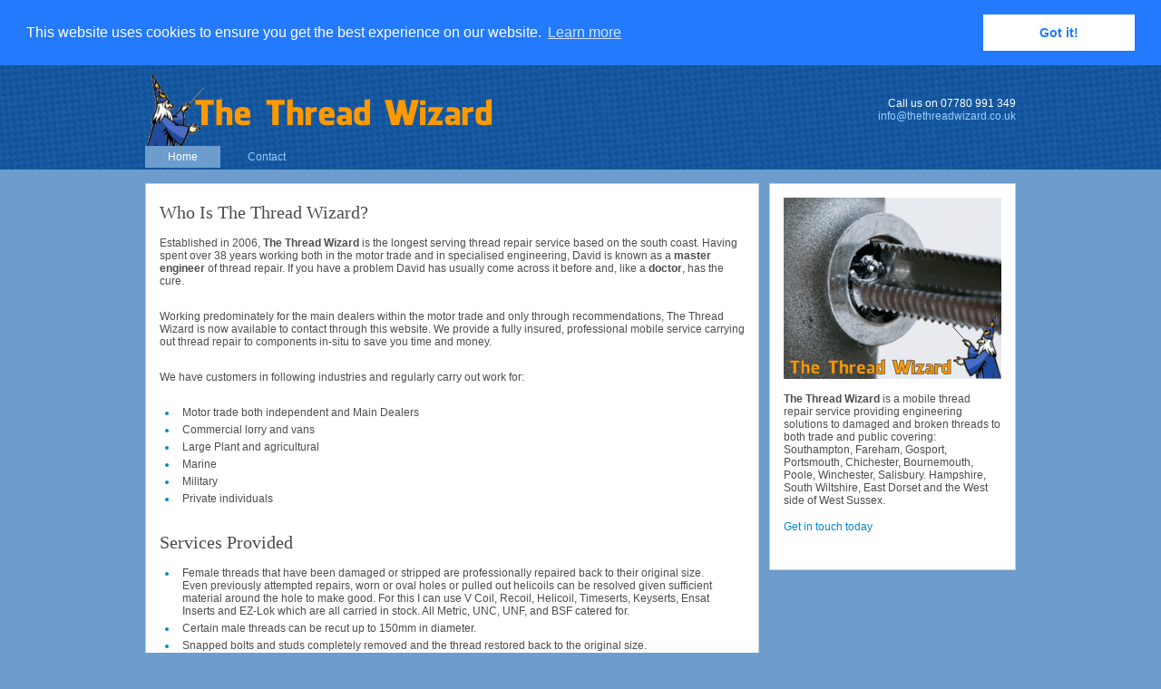

--- FILE ---
content_type: text/html; charset=UTF-8
request_url: https://thethreadwizard.co.uk/
body_size: 11823
content:

<!DOCTYPE html PUBLIC "-//W3C//DTD XHTML 1.0 Transitional//EN" "http://www.w3.org/TR/xhtml1/DTD/xhtml1-transitional.dtd">
<html xmlns="http://www.w3.org/1999/xhtml" xml:lang="en" lang="en">
<head>

<meta http-equiv="Content-Type" content="text/html; charset=UTF-8" />
<meta http-equiv="imagetoolbar" content="no" />

<title>Thread Wizard</title>

<!-- Insert META information here, visible to Search Engines. -->
<meta name="description" content="Thread Wizard - A mobile service covering Hampshire, West Sussex, South Wiltshire and East Dorset, providing engineering solutions to damaged or broken threaded components" />
<meta name="keywords" content="Thread Wizard, helicoils, threaded inserts, broken bolts, stripped threads, rethreading, " />
<meta name="robots" content="index,follow" />
<meta name="author" content="" />
<meta name="email" content="" />

<link rel="stylesheet" href="style/asset.css" type="text/css" media="screen" />
<link rel="stylesheet" href="style/contact_form.css" type="text/css" media="screen" />
<link rel="stylesheet" href="style/prettyPhoto.css" type="text/css" media="screen" charset="utf-8" />

<!--[if IE]>
<link rel="stylesheet" href="style/ie.css" type="text/css" media="screen">
<![endif]-->


<script type="text/javascript" src="js/jquery-1.3.2.js"></script>
<script src="js/jquery.scrollTo-1.3.3.js" type="text/javascript"></script>
<script src="js/jquery.localscroll-1.2.5.js" type="text/javascript" charset="utf-8"></script>
<script src="js/jquery.serialScroll-1.2.1.js" type="text/javascript" charset="utf-8"></script>
<script src="js/coda-slider.js" type="text/javascript" charset="utf-8"></script>
<script src="js/supersleight.js" type="text/javascript"></script>
<script type="text/javascript" src="js/jquery.prettyPhoto.js"></script>
<script type="text/javascript" charset="utf-8">
	$(document).ready(function(){
		$("a[rel^='prettyPhoto']").prettyPhoto({
					theme: 'dark_square',
					showTitle: false
		});
	});
</script>
<script>
  (function(i,s,o,g,r,a,m){i['GoogleAnalyticsObject']=r;i[r]=i[r]||function(){
  (i[r].q=i[r].q||[]).push(arguments)},i[r].l=1*new Date();a=s.createElement(o),
  m=s.getElementsByTagName(o)[0];a.async=1;a.src=g;m.parentNode.insertBefore(a,m)
  })(window,document,'script','//www.google-analytics.com/analytics.js','ga');

  ga('create', 'UA-10011977-29', 'thethreadwizard.co.uk');
  ga('send', 'pageview');

</script>
<link rel="stylesheet" type="text/css" href="//cdnjs.cloudflare.com/ajax/libs/cookieconsent2/3.0.3/cookieconsent.min.css" />
<script src="//cdnjs.cloudflare.com/ajax/libs/cookieconsent2/3.0.3/cookieconsent.min.js"></script>
<script>
window.addEventListener("load", function(){
window.cookieconsent.initialise({
  "palette": {
    "popup": {
      "background": "#237afc"
    },
    "button": {
      "background": "#fff",
      "text": "#237afc"
    }
  },
  "position": "top",
  "static": true
})});
</script>

<style type="text/css">
	.hover_underline:hover {
		text-decoration: underline;
	}
</style>
</head>

<body>

	<div id="header">
    
    	<div id="header_wrap">
        	<div class="content left">
            
            	<a href="index.php"><img src="assets/logo.png" alt="Thread Wizard" height="84px" width="382px" /></a>
                
                <div id="navigation"> <!-- Replace with your navigation links -->
            
            	<ul>
                <li class="selected"><a href="index.php">Home</a></li>
                <li class=""><a href="index.php?page=contact">Contact</a></li>
                </ul>
            
                </div>
                
            </div>

        	<div class="content right"><font color="#FFFFFF">Call us on <a class="hover_underline" style="color: white;" href="tel:07780991349">07780 991 349</a></font><br />
        	<a href="/index.php?page=contact"><font color="#99ccff">info@thethreadwizard.co.uk</font></a></div>
        </div>
                
    </div>
	
    <div id="page"><div id="inner">

	 <div class="column2">
                    
             <img src="assets/about/about_ad.png" alt="About Advert" class="advert" width="240px" height="200px" />
                                
            <div class="blog">
        
            <!-- <h2>Put us to the test!</h2> -->
            
            <p><strong>The Thread Wizard</strong> is a mobile thread repair service providing engineering solutions to damaged and broken threads to both trade and public covering:
            <br>
            Southampton, Fareham, Gosport, Portsmouth, Chichester, Bournemouth, Poole, Winchester, Salisbury. Hampshire, South Wiltshire, East Dorset and the West side of West Sussex.
            </p>
            <p><a href="/index.php?page=contact">Get in touch today</a></p>
                

            
            </div>
	 </div>
    	
       
        <div class="column1">
    
        <h2>Who Is The Thread Wizard?</h2>
    
    		        <!-- <p>After over a decade, working predominately for main dealers within the motor trade and only through recommendations, <strong>The Thread Wizard</strong> is now available through this new website so anything that has a threaded component can be fully repaired for you.  Whether it is a marine engine, motor bike, car, van, commercial vehicle, rowing machine, go kart, trailer, or anything else with a thread - we're available to offer you advice and repair the thread.</p> -->
        <!-- <p>Below are just a few of the engineering services provided by <strong>Thread Wizard</strong>.</p> -->
        
        <p>
					Established in 2006, <b>The Thread Wizard</b> is the longest serving thread repair service based on the south coast. Having spent over 38 years working both in the motor trade and in specialised engineering, David is known as a <b>master engineer</b> of thread repair. If you have a problem David has usually come across it before and, like a <b>doctor</b>, has the cure.
				</p>
				<p>
					Working predominately for the main dealers within the motor trade and only through recommendations, The Thread Wizard is now available to contact through this website. We provide a fully insured, professional mobile service carrying out thread repair to components in-situ to save you time and money.
				</p>

				<p>We have customers in following industries and regularly carry out work for:</p>
				<ul>
					<li><span class="list">Motor trade both independent and Main Dealers</span></li>
					<li><span class="list">Commercial lorry and vans</span></li>
					<li><span class="list">Large Plant and agricultural</span></li>
					<li><span class="list">Marine</span></li>
					<li><span class="list">Military</span></li>
					<li><span class="list">Private individuals</span></li>
				</ul>
				     
				<h2>Services Provided</h2>
<!-- 
        <ul>
        <li><span class="list">The removal of broken snapped or seized studs and bolts.</span></li>
        <li><span class="list">The removal of broken or snapped glow plugs with the cylinder head still in place - reducing down time and cost.</span></li>
        <li><span class="list">The fitment of a steel insert into the cylinder head when the threads for the spark plug have wornout. </span></li>
        <li><span class="list">The rethreading of stripped sump bungs back to the original thread.</span></li>
        <li><span class="list">Providing the solution to stripped injector retaining bolts, especially for Mercedes Benz and Honda vehicles.</span></li>
        <li><span class="list">The removal of snapped injectors</span></li>
        <li><span class="list">Misplaced locking wheel nut kit. <strong>Thread Wizard</strong> has the ability to remove the majority of locking wheel nuts</span></li>
        </ul>
 -->

        <ul>
					<li><span class="list">Female threads that have been damaged or stripped are professionally repaired back to their original size. Even previously attempted repairs, worn or oval holes or pulled out helicoils can be resolved given sufficient material around the hole to make good. For this I can use V Coil, Recoil, Helicoil, Timeserts, Keyserts, Ensat Inserts and EZ-Lok which are all carried in stock. All Metric, UNC, UNF, and BSF catered for.</span></li>

					<li><span class="list">Certain male threads can be recut up to 150mm in diameter.</span></li>

					<li><span class="list">Snapped bolts and studs completely removed and the thread restored back to the original size.</span></li>

					<li><span class="list">Broken off and seized glow plugs can be removed from the majority of diesel engines with the cylinder head still in situ without causing any damage to the cylinder head or fear of swarf entering the combustion chamber. Sufficient access is required but with my knowledge it is easy for me to tell you what will need stripping off prior to my arrival:<br>
					<iframe width="100%" height="315" src="https://www.youtube.com/embed/OB2tzNYG0hs" title="YouTube video player" frameborder="0" allow="accelerometer; autoplay; clipboard-write; encrypted-media; gyroscope; picture-in-picture; web-share" allowfullscreen></iframe>
					</span></li>

					<li><span class="list">Snapped off glow plug electrode tips extracted from within the glow plug chamber using the Pichler kit:<br>
						<iframe width="100%" height="315" src="https://www.youtube.com/embed/ZWfxAT4uKZQ" title="YouTube video player" frameborder="0" allow="accelerometer; autoplay; clipboard-write; encrypted-media; gyroscope; picture-in-picture; web-share" allowfullscreen></iframe>
					</span></li>

					<li><span class="list">Seized and stubborn injector copper washers removed from the cylinder head without causing damage to injector face.</span></li>

					<li><span class="list">Diesel injector seat re-faced in situ.</span></li>

					<li><span class="list">Locking wheel bolt / nut removal with a 100% success rate without damaging the wheel.</span></li>

					<li><span class="list">Snapped spark plugs removed and thread restored.</span></li>
					        	
        </ul>
        
        <br />     
  
<div id="products_featured">
    
    	<div class="product one"><img src="assets/home/pic1.png" width="183px" height="130px" alt="Thread Wizard" /></div>
    	<div class="product two"><img src="assets/home/pic2.png" width="183px" height="130px" alt="Thread Wizard" /></div>
    	<div class="product three"><img src="assets/home/pic3.png" width="183px" height="130px" alt="Thread Wizard" /></div>

  
    </div>
    <div id="products_featured">
    
    	<div class="product one"><img src="assets/home/pic4.png" width="183px" height="130px" alt="Thread Wizard" /></div>
    	<div class="product two"><img src="assets/home/pic5.png" width="183px" height="130px" alt="Thread Wizard" /></div>
    	<div class="product three"><img src="assets/home/pic6.png" width="183px" height="130px" alt="Thread Wizard" /></div>

     
            <p>We specialise in the fitment of helicoils and threaded inserts as well as the full reconstruction and restoration of damaged threads.</p>
  
    </div>
        <p>&nbsp;</p>
        

        
    </div>  

</div><div style='clear: both;'></div>	    </div>
        
	<div id="footer">
    
    	<div class="content">
        
        	<div class="left">
   	    &copy; 2026 <b>The Thread Wizard</b>.</div>
            
        	<div class="right">
            	<ul>
                <li><a href="index.php">Home</a></li>
                <li><a href="index.php?page=contact">Contact</a></li>
                </ul>
        </div>
            
            <div style="clear: both;"></div>

        </div> 
        

    
    </div>

<script type="text/javascript">
$('body').supersleight();
</script>
     
</body>
</html>

--- FILE ---
content_type: text/css
request_url: https://thethreadwizard.co.uk/style/asset.css
body_size: 7947
content:
/* Cleen Theeme Core CSS */

html {
overflow: -moz-scrollbars-vertical; 
overflow-y: scroll;
}

body { font: 12px "Lucida Grande", "Lucida Sans Unicode", Arial, sans-serif; margin:0; padding:0; background-color: #6C9DCC; color: #4d4c4c; }
img { border: 0; }

a { color: #08c; text-decoration: none; } /* Main link color */
a:hover { text-decoration: none; }

p { padding: 0 0 15px 0; margin: 0 0 10px 0; } /* Paragraph Style */ 

ul { margin:0 20px 20px 20px; padding:0 0 0 0px; } 
li { color: #08c; padding: 0 0 5px 5px; } /* Sets all lists to indent and colour X, this coensides a <span> If you want you text to be normal color.</span> */
.list { color: #4d4c4c; }

hr { color: inherit; height: 0; margin: 15px 0 15px 0; padding: 0; background-color:inherit; border: 1px solid #cbcbcb; border-style: none none solid; }

h1 { padding: 0 0 5px 0; margin: 0; font: 24px Georgia; color: #08c; }
h2 { padding: 5px 0 15px 0; margin: 0; font: 20px Georgia; }
h3 { padding: 0 0 5px 0; margin: 0; font: 16px Georgia; }
h4 { padding: 0 0 5px 0; margin: 0; font: 12px Georgia; }

/* Header */

#header { position: relative; min-width: 100%; height: 115px; background: #105fb2; background-image:url('bg.png');
background-repeat:repeat; }

#header_wrap { position: relative; width: 960px; padding: 10px 0 10px 0; color: #777; margin-left: auto; margin-right: auto; }
#header_wrap .content.left { float: left; }
#header_wrap .content.right { float: right; margin-top:25px; text-align: right; }

/* Navigation */

#navigation {
	position: absolute;
	top: 94px;
	height: 25px;
	left: 0;
}
#navigation ul { padding: 0; margin-left: 0; list-style-type: none; }

#navigation li { display: inline; padding: 5px 25px 5px 25px; height: 15px; color: #FFF; margin-right: 2px; }
#navigation li a { color: #99ccff; }
#navigation li a:hover { color: #fff; }
#navigation li.selected { background-color: #6C9DCC; }
#navigation li.selected a { color: #fff; }
#navigation li.selected a:hover { color: #fff; }

/* Page Body */

#page { width: 960px; margin-top: 15px; margin-left: auto; margin-right: auto; overflow: hidden; } /* Important */
#page .content { border: 1px solid #cbcbcb; background-color: #E4EAF0; padding: 10px; overflow: hidden; }

#error { border: #CBCBCB 1px solid; background-color: #FFF; padding: 15px; min-height: 300px; margin: 15px 0 15px 0; width: 928px; }

/* Homepage jQuery Slider CSS */

#slider { width: 940px; height: 255px; margin: 0 auto; position: relative; }
.scroll { height: 230px; width: 940px; overflow: auto; overflow-x: hidden; position: absolute; top: 0; left: 0; clear: left; border-bottom: 1px solid #cbcbcb; }

.scrollContainer div.panel { padding: 0; height: 230px; width: 940px; }
ul.navigation { list-style: none; position: absolute; bottom: 0; left: 0; margin: 0;padding: 0; }
ul.navigation li { display: inline; border-right: 1px solid #cbcbcb; }
ul.navigation a { padding: 5px 25px 5px 25px; cursor: pointer; color: #08c; text-decoration: none; }
ul.navigation a:hover { color: #1c1c1c; }
ul.navigation a.selected { background-color: #fff; }
ul.navigation a:focus { outline: none; }
.scrollButtons { display: none; position: absolute; top: 150px; }
.scrollButtons.left { left: -20px; }
.scrollButtons.right { right: -20px; }
.hide { display: none; }


/* Home Page CSS */

#page #home .column1 { border: #CBCBCB 1px solid; background-color: #FFF; padding: 15px; float: left; margin: 15px 0 15px 0; width: 240px; }

#page #home .column1 .blog { padding-bottom: 10px; }
#page #home .column1 .blog h2 { padding-left: 0; }
#page #home .column1 .blog h3 { padding-left: 0; }
#page #home .column1 .blog p { margin: 0; padding-left: 0; }

#page #home .column1 .advert { background-color: #DCECF8; padding: 15px; margin-top: 15px; }
#page #home .column1 .advert p { font: 12px Georgia; }

#page #home .column2 { float: right; border: #CBCBCB 1px solid; background-color: #FFF; padding: 15px; margin: 15px 0 15px 0; width: 645px; }


/* Inner Page */

#page #inner .column1 { border: #CBCBCB 1px solid; background-color: #FFF; padding: 15px; float: left; margin-bottom: 15px; width: 645px; }
#page #inner img.heading { width: 645px; }

#page #inner .column2 { float: right; border: #CBCBCB 1px solid; background-color: #FFF; padding: 15px; margin-bottom: 15px; width: 240px; }

#page #inner .column2 .blog { padding-bottom: 10px; }
#page #inner .column2 .blog h2 { padding-left: 0; }
#page #inner .column2 .blog h3 { padding-left: 0; }
#page #inner .column2 .blog p { margin: 0; padding-left: 0; }

#page #inner .column2 .contact { padding-bottom: 10px; }
#page #inner .column2 .contact .header { display: inline-block; width: 60px; font-weight: bold; }
#page #inner .column2 .contact h2 { padding-left: 0; }
#page #inner .column2 .contact p { margin: 0; padding-left: 0; }

#page #inner .column2 .blog { padding-bottom: 10px; }
#page #inner .column2 .blog h2 { padding-left: 0; }
#page #inner .column2 .blog h3 { padding-left: 0; }
#page #inner .column2 .blog p { margin: 0; padding-left: 0; }

#page #inner .column2 .advert { height: 200px; width: 240px; margin-bottom: 15px; }
#page #inner .column2 .advert p { font: 12px Georgia; }

#page #products_featured { margin: 0; }
#page #products_featured .product { float: left; width: 183px; height: 130px; padding: 10px; border: 1px solid #105fb2; margin-bottom: 15px; }
#page #products_featured .product.one { margin-right: 15px; }
#page #products_featured .product.two { margin-right: 15px; }


/* Portfolio Slider */

#page #inner #slider { width: 645px; height: 335px; margin: 0 auto; position: relative; }
#page #inner .scroll { height: 310px; width: 645px; overflow: auto; overflow-x: hidden; position: absolute; top: 25px; left: 0; clear: left; }

#page #inner .scrollContainer div.panel { padding: 0; height: 310px; width: 645px; }
#page #inner ul.navigation { list-style: none; position: absolute; top: 0; left: 0; margin: 0;padding: 0; }
#page #inner ul.navigation li { display: inline; border-right: 1px solid #cbcbcb; }
#page #inner ul.navigation a { padding: 5px 25px 5px 25px; cursor: pointer; color: #08c; text-decoration: none; }
#page #inner ul.navigation a:hover { color: #1c1c1c; }
#page #inner ul.navigation a.selected { background-color: #fff; }
#page #inner ul.navigation a:focus { outline: none; }
#page #inner .scrollButtons { display: none; position: absolute; top: 150px; }
#page #inner .scrollButtons.left { left: -20px; }
#page #inner .scrollButtons.right { right: -20px; }
#page #inner .hide { display: none; }

#page #inner .portfolio_item { float: left; display: block; padding: 10px; border: 1px solid #cbcbcb; width: 183px; height: 118px; margin-bottom: 15px; }
#page #inner .portfolio_item img { width: 183px; height: 118px; }
#page #inner .portfolio_item.f_right { margin-right: 15px; }


/* Any CSS Specifically for an inner page here. */

.code { width: 615px; padding: 15px; background-color: #fff; border: 1px solid #cbcbcb; }


#footer { min-width: 100%; padding-bottom: 15px; border-bottom: 25px solid #105fb2; }
#footer ul li { display: inline; list-style-type: none; }
#footer li { padding: 0 10px 0 10px; }
#footer li a:hover { color: #777; }
#footer .content { width: 930px; padding: 15px; border: #CBCBCB 1px solid; background-color: #FFF; margin-left: auto; margin-right: auto; }
#footer .valid { width: 960px; margin-top: 15px; text-align: right; margin-left: auto; margin-right: auto; }
#footer .content .left { float: left; }
#footer .content .right { float: right; }; }
#footer ul li { display: inline; list-style-type: none; }
#footer li { padding: 0 10px 0 10px; }
#footer li a:hover { color: #777; }
#footer .content { width: 930px; padding: 15px; border: #CBCBCB 1px solid; background-color: #FFF; margin-left: auto; margin-right: auto; }
#footer .valid { width: 960px; margin-top: 15px; text-align: right; margin-left: auto; margin-right: auto; }
#footer .content .left { float: left; }
#footer .content .right { float: right; }


--- FILE ---
content_type: text/css
request_url: https://thethreadwizard.co.uk/style/contact_form.css
body_size: 1571
content:
/* Form style */

#page #inner label { display: inline-block; float: left; height: 26px; line-height: 26px; width: 155px; font-size: 14px; }
#page #inner input, textarea, select { margin: 0; padding: 5px; color: #666; background: #f5f5f5; border: 1px solid #ccc; margin: 5px 0; font: 14px "Lucida Grande", "Lucida Sans Unicode", Arial, sans-serif; -moz-border-radius: 5px; -webkit-border-radius:5px; }   
#page #inner input:focus, textarea:focus, select:focus { border: 1px solid #999; background-color: #fff; color:#333; }
#page #inner input.submit { cursor: pointer; border: 1px solid #222; background:#105fb2; color:#fff; -moz-border-radius: 5px; -webkit-border-radius:5px; }
#page #inner input.submit:hover { background:#6c9dcc; }
#page #inner fieldset { padding:20px; border:1px solid #eee; -moz-border-radius: 5px; -webkit-border-radius:5px; }
#page #inner legend { padding:7px 10px; font-weight:bold; color:#000; border:1px solid #eee; -moz-border-radius: 5px; -webkit-border-radius:5px; }

#page #inner span.required{ font-size: 13px; color: #ff0000; } /* Select the colour of the * if the field is required. */

/* Style for the error message */

#page #inner .error_message { display: block; height: 22px; line-height: 22px; background: #FBE3E4 url('../assets/contact/error.gif') no-repeat 10px center; padding: 3px 10px 3px 35px; margin: 10px 0; color:#8a1f11;border: 1px solid #FBC2C4; -moz-border-radius: 5px; -webkit-border-radius:5px; }

#page #inner #succsess_page h1 { background: url('../assets/contact/success.gif') left no-repeat; padding-left:22px; }

--- FILE ---
content_type: text/css
request_url: https://thethreadwizard.co.uk/style/prettyPhoto.css
body_size: 6882
content:
/* ----------------------------------
	Dark Square Theme
----------------------------------- */
	
div.dark_square .pp_top .pp_left ,
div.dark_square .pp_top .pp_middle,
div.dark_square .pp_top .pp_right,
div.dark_square .pp_bottom .pp_left,
div.dark_square .pp_bottom .pp_middle,
div.dark_square .pp_bottom .pp_right,
div.dark_square .pp_content { background: url(../assets/pretty/dark_square/contentPattern.png) top left repeat; }
div.dark_square .currentTextHolder { color: #c4c4c4; }
div.dark_square  p.pp_description { color: #fff; }
div.dark_square .pp_loaderIcon { background: url(../assets/pretty/dark_rounded/loader.gif) center center no-repeat; } /* Loader icon */

div.dark_square .pp_content a.pp_expand { background: url(../assets/pretty/dark_square/sprite.png) -31px -26px no-repeat; cursor: pointer; } /* Expand button */
div.dark_square .pp_content a.pp_expand:hover { background: url(../assets/pretty/dark_square/sprite.png) -31px -47px no-repeat; cursor: pointer; } /* Expand button hover */
div.dark_square .pp_content a.pp_contract { background: url(../assets/pretty/dark_square/sprite.png) 0 -26px no-repeat; cursor: pointer; } /* Contract button */
div.dark_square .pp_content a.pp_contract:hover { background: url(../assets/pretty/dark_square/sprite.png) 0 -47px no-repeat; cursor: pointer; } /* Contract button hover */
div.dark_square .pp_content a.pp_close { width: 75px; height: 22px; background: url(../assets/pretty/dark_square/sprite.png) -1px -1px no-repeat; cursor: pointer; } /* Close button */
	
div.dark_square .pp_content .pp_details .pp_nav a.pp_arrow_previous { background: url(../assets/pretty/dark_square/sprite.png) 0 -71px no-repeat; } /* The previous arrow in the bottom nav */
div.dark_square .pp_content .pp_details .pp_nav a.pp_arrow_previous.disabled { background-position: 0 -87px; cursor: default; }
div.dark_square .pp_content .pp_details .pp_nav a.pp_arrow_next { background: url(../assets/pretty/dark_square/sprite.png) -22px -71px no-repeat; } /* The next arrow in the bottom nav */
div.dark_square .pp_content .pp_details .pp_nav a.pp_arrow_next.disabled { background-position: -22px -87px; cursor: default; }
	
div.dark_square .pp_content a.pp_next:hover { background: url(../assets/pretty/dark_square/btnNext.png) center right  no-repeat; cursor: pointer; } /* Next button */
div.dark_square .pp_content a.pp_previous:hover { background: url(../assets/pretty/dark_square/btnPrevious.png) center left no-repeat; cursor: pointer; } /* Previous button */


/* ------------------------------------------------------------------------
	DO NOT CHANGE
------------------------------------------------------------------------- */

	div.pp_pic_holder a:focus { outline:none; }

	div.pp_overlay {
		background: #000;
		position: absolute; top: 0; left: 0;
		z-index: 9500;
		width: 100%;
	}
	
	div.pp_pic_holder {
		position: absolute; z-index: 10000;
		width: 100px;
	}
		
		div.pp_pic_holder .pp_top {
			position: relative;
			height: 20px;
		}
			* html div.pp_pic_holder .pp_top { padding: 0 20px; }
		
			div.pp_pic_holder .pp_top .pp_left {
				position: absolute;
				left: 0;
				width: 20px; height: 20px;
			}
			div.pp_pic_holder .pp_top .pp_middle {
				position: absolute;
				left: 20px; right: 20px;
				height: 20px;
			}
				* html div.pp_pic_holder .pp_top .pp_middle { position: static; left: 0; }
			
			div.pp_pic_holder .pp_top .pp_right {
				position: absolute;
				top: 0; left: auto; right: 0;
				width: 20px; height: 20px;
			}
		
		div.pp_pic_holder .pp_content {
			position: relative;
			text-align: left;
			width: 100%; height: 40px;
		}
		
			div.pp_pic_holder .pp_content .pp_details {
				display: none;
				margin: 10px 15px 2px 20px;
			}
				div.pp_pic_holder .pp_content .pp_details p.pp_description { display: none; float: left; margin: 0; }
				
				div.pp_pic_holder .pp_content .pp_details .pp_nav {
					float: left;
					margin: 3px 0 0 0;
				}
				
					div.pp_pic_holder .pp_content .pp_details .pp_nav p { float: left; margin: 2px 4px; }
				
					div.pp_pic_holder .pp_content .pp_details .pp_nav a.pp_arrow_previous,
					div.pp_pic_holder .pp_content .pp_details .pp_nav a.pp_arrow_next {
						float: left;
						display: block;
						width: 14px; height: 15px;
						overflow: hidden;
						text-indent: -10000px;
						margin-top: 3px;
					}
		
		div.pp_pic_holder .pp_content div.pp_hoverContainer {
			position: absolute; z-index: 2000;
			top: 0; left: 0;
			width: 100%;
		}
		
		div.pp_pic_holder .pp_content a.pp_next {
			display: block; float: right;
			text-indent: -10000px;
			width: 49%; height: 100%;
			background: url(../assets/pretty/light_rounded/btnNext.png) 10000px 10000px no-repeat;
		}
			
		div.pp_pic_holder .pp_content a.pp_previous {
			display: block; float: left;
			text-indent: -10000px;
			width: 49%; height: 100%;
			background: url(../assets/pretty/light_rounded/btnNext.png) 10000px 10000px no-repeat;
		}
		
		div.pp_pic_holder .pp_content a.pp_expand,
		div.pp_pic_holder .pp_content a.pp_contract {
			position: absolute; z-index: 20000;
			top: 10px; right: 30px;
			cursor: pointer;
			display: none;
			text-indent: -10000px;
			width: 20px; height: 20px;	
		}
			
		div.pp_pic_holder .pp_content a.pp_close {
			float: right;
			display: block;
			text-indent: -10000px;
		}
		
		div.pp_pic_holder .pp_bottom {
			position: relative;
			height: 20px;
		}
			* html div.pp_pic_holder .pp_bottom { padding: 0 20px; }
			
			div.pp_pic_holder .pp_bottom .pp_left {
				position: absolute;
				left: 0;
				width: 20px; height: 20px;
			}
			div.pp_pic_holder .pp_bottom .pp_middle {
				position: absolute;
				left: 20px; right: 20px;
				height: 20px;
			}
				* html div.pp_pic_holder .pp_bottom .pp_middle { position: static; left: 0; }
				
			div.pp_pic_holder .pp_bottom .pp_right {
				position: absolute;
				top: 0; left: auto; right: 0;
				width: 20px; height: 20px;
			}
		
		div.pp_pic_holder .pp_loaderIcon {
			display: none;
			position: absolute;
			top: 50%; left: 50%;
			margin: -12px 0 0 -12px;
			width: 24px; height: 24px;
		}
		
		div.pp_pic_holder #pp_full_res { display: block; margin: 0 auto; width: 100%; text-align: center; }
		div.pp_pic_holder #pp_full_res object,
		div.pp_pic_holder #pp_full_res embed { visibility: hidden; }
	
		div.ppt {
			display: none;
			position: absolute;
			top: 0; left: 0;
			z-index: 9999;
			color: #fff;
			font-size: 17px;
		}

/* ------------------------------------------------------------------------
	Miscellaneous
------------------------------------------------------------------------- */

	.clearfix:after {
	    content: "."; 
	    display: block; 
	    height: 0; 
	    clear: both; 
	    visibility: hidden;
	}

	.clearfix {display: inline-block;}

	/* Hides from IE-mac \*/
	* html .clearfix {height: 1%;}
	.clearfix {display: block;}
	/* End hide from IE-mac */

--- FILE ---
content_type: text/javascript
request_url: https://thethreadwizard.co.uk/js/coda-slider.js
body_size: 3571
content:
// when the DOM is ready...
$(document).ready(function () {

    var $panels = $('#slider .scrollContainer > div');
    var $container = $('#slider .scrollContainer');

    // if false, we'll float all the panels left and fix the width 
    // of the container
    var horizontal = true;

    // float the panels left if we're going horizontal
    if (horizontal) {
        $panels.css({
            'float' : 'left',
            'position' : 'relative' // IE fix to ensure overflow is hidden
        });

        // calculate a new width for the container (so it holds all panels)
        $container.css('width', $panels[0].offsetWidth * $panels.length);
    }

    // collect the scroll object, at the same time apply the hidden overflow
    // to remove the default scrollbars that will appear
    var $scroll = $('#slider .scroll').css('overflow', 'hidden');

    // apply our left + right buttons
    $scroll
        .before('<img class="scrollButtons left" src="images/scroll_left.png" />')
        .after('<img class="scrollButtons right" src="images/scroll_right.png" />');

    // handle nav selection
    function selectNav() {
        $(this)
            .parents('ul:first')
                .find('a')
                    .removeClass('selected')
                .end()
            .end()
            .addClass('selected');
    }

    $('#slider .navigation').find('a').click(selectNav);

    // go find the navigation link that has this target and select the nav
    function trigger(data) {
        var el = $('#slider .navigation').find('a[href$="' + data.id + '"]').get(0);
        selectNav.call(el);
    }

    if (window.location.hash) {
        trigger({ id : window.location.hash.substr(1) });
    } else {
        $('ul.navigation a:first').click();
    }

    // offset is used to move to *exactly* the right place, since I'm using
    // padding on my example, I need to subtract the amount of padding to
    // the offset.  Try removing this to get a good idea of the effect
    var offset = parseInt((horizontal ? 
        $container.css('paddingTop') : 
        $container.css('paddingLeft')) 
        || 0) * -1;


    var scrollOptions = {
        target: $scroll, // the element that has the overflow

        // can be a selector which will be relative to the target
        items: $panels,

        navigation: '.navigation a',

        // selectors are NOT relative to document, i.e. make sure they're unique
        prev: 'img.left', 
        next: 'img.right',

        // allow the scroll effect to run both directions
        axis: 'xy',

        onAfter: trigger, // our final callback

        offset: offset,

        // duration of the sliding effect
        duration: 500,

        // easing - can be used with the easing plugin: 
        // http://gsgd.co.uk/sandbox/jquery/easing/
        easing: 'swing'
    };

    // apply serialScroll to the slider - we chose this plugin because it 
    // supports// the indexed next and previous scroll along with hooking 
    // in to our navigation.
    $('#slider').serialScroll(scrollOptions);

    // now apply localScroll to hook any other arbitrary links to trigger 
    // the effect
    $.localScroll(scrollOptions);

    // finally, if the URL has a hash, move the slider in to position, 
    // setting the duration to 1 because I don't want it to scroll in the
    // very first page load.  We don't always need this, but it ensures
    // the positioning is absolutely spot on when the pages loads.
    scrollOptions.duration = 1;
    $.localScroll.hash(scrollOptions);

});

--- FILE ---
content_type: text/plain
request_url: https://www.google-analytics.com/j/collect?v=1&_v=j102&a=76761721&t=pageview&_s=1&dl=https%3A%2F%2Fthethreadwizard.co.uk%2F&ul=en-us%40posix&dt=Thread%20Wizard&sr=1280x720&vp=1280x720&_u=IEBAAAABAAAAACAAI~&jid=1295182633&gjid=1751795523&cid=1835938421.1769288867&tid=UA-10011977-29&_gid=1432645835.1769288867&_r=1&_slc=1&z=1783673614
body_size: -452
content:
2,cG-DS403W0BEH

--- FILE ---
content_type: text/javascript
request_url: https://thethreadwizard.co.uk/js/supersleight.js
body_size: 1487
content:
jQuery.fn.supersleight = function(settings) {
		settings = jQuery.extend({
			imgs: true,
			backgrounds: true,
			shim: 'x.gif',
			apply_positioning: true
		}, settings);
		
		return this.each(function(){
			if (jQuery.browser.msie && parseInt(jQuery.browser.version) < 7 && parseInt(jQuery.browser.version) > 4) {
				jQuery(this).find('*').each(function(i,obj) {
					var self = jQuery(obj);
					// background pngs
					if (settings.backgrounds && self.css('background-image').match(/\.png/i) !== null) {
						var bg = self.css('background-image');
						var src = bg.substring(5,bg.length-2);
						var mode = (self.css('background-repeat') == 'no-repeat' ? 'crop' : 'scale');
						var styles = {
							'filter': "progid:DXImageTransform.Microsoft.AlphaImageLoader(src='" + src + "', sizingMethod='" + mode + "')",
							'background-image': 'url('+settings.shim+')'
						};
						self.css(styles);
					};
					// image elements
					if (settings.imgs && self.is('img[src$=png]')){
						var styles = {
							'width': self.width() + 'px',
							'height': self.height() + 'px',
							'filter': "progid:DXImageTransform.Microsoft.AlphaImageLoader(src='" + self.attr('src') + "', sizingMethod='scale')"
						};
						self.css(styles).attr('src', settings.shim);
					};
					// apply position to 'active' elements
					if (settings.applyPositioning && self.is('a, input') && self.css('position') === ''){
						self.css('position', 'relative');
					};
				});
			};
		});
};